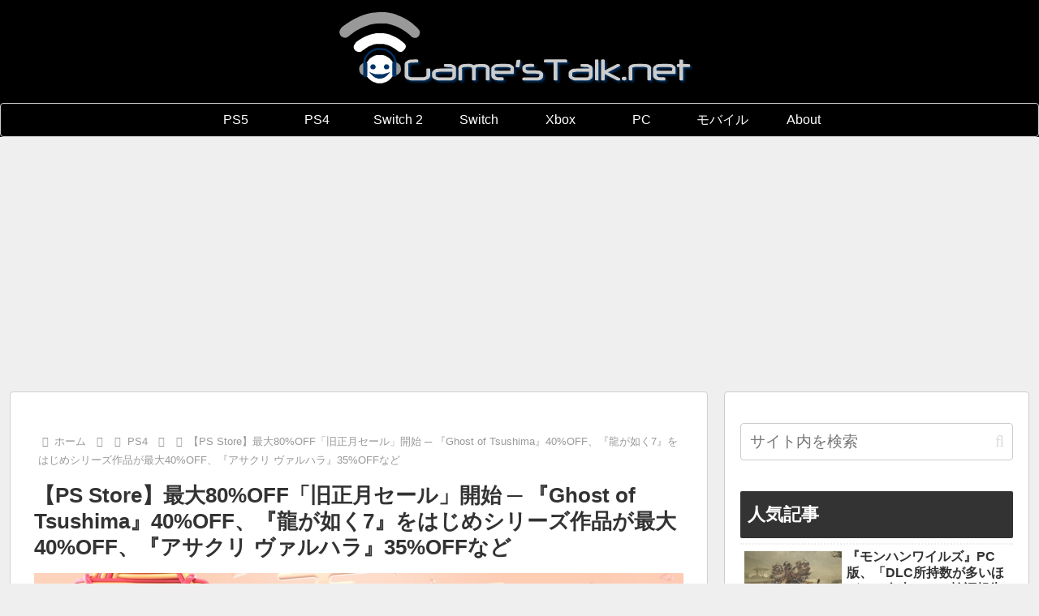

--- FILE ---
content_type: text/html; charset=utf-8
request_url: https://www.google.com/recaptcha/api2/aframe
body_size: 267
content:
<!DOCTYPE HTML><html><head><meta http-equiv="content-type" content="text/html; charset=UTF-8"></head><body><script nonce="LImXl22IS_FCLCs8kcIE5Q">/** Anti-fraud and anti-abuse applications only. See google.com/recaptcha */ try{var clients={'sodar':'https://pagead2.googlesyndication.com/pagead/sodar?'};window.addEventListener("message",function(a){try{if(a.source===window.parent){var b=JSON.parse(a.data);var c=clients[b['id']];if(c){var d=document.createElement('img');d.src=c+b['params']+'&rc='+(localStorage.getItem("rc::a")?sessionStorage.getItem("rc::b"):"");window.document.body.appendChild(d);sessionStorage.setItem("rc::e",parseInt(sessionStorage.getItem("rc::e")||0)+1);localStorage.setItem("rc::h",'1768647774538');}}}catch(b){}});window.parent.postMessage("_grecaptcha_ready", "*");}catch(b){}</script></body></html>